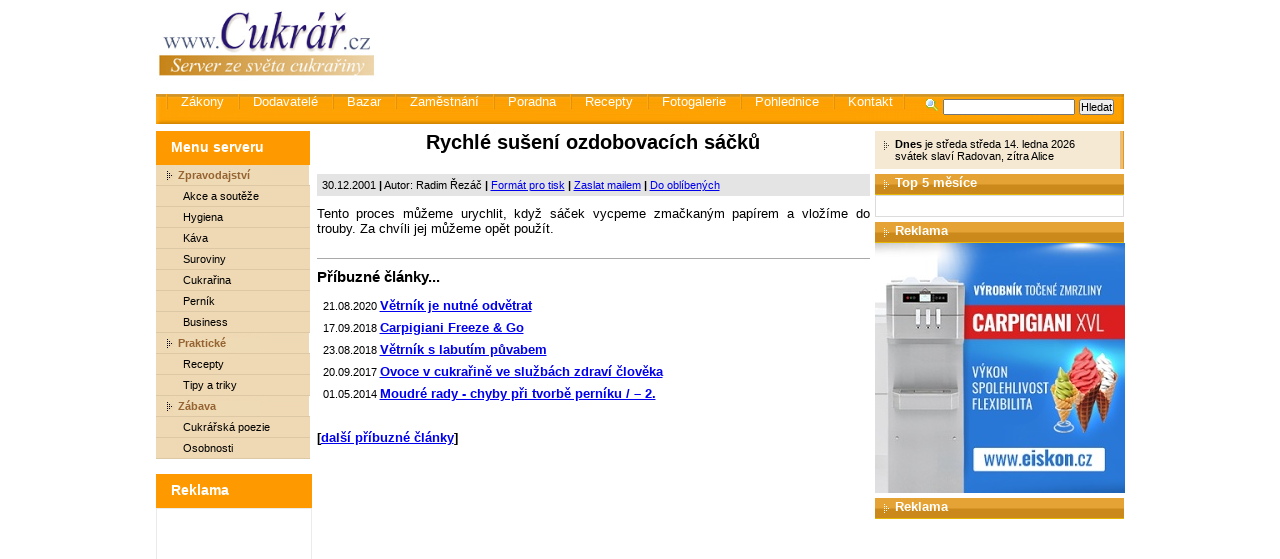

--- FILE ---
content_type: text/html
request_url: https://www.cukrar.cz/show.asp?id=51
body_size: 12437
content:

<!DOCTYPE html PUBLIC "-//W3C//DTD HTML 4.01 Transitional//EN">
<html>
<head>
<meta http-equiv="Content-Type" content="text/html; charset=windows-1250">
<meta http-equiv="Content-Language" content="cs">
<title>Cukrář.cz - zpravodajský a informační server ze světa cukrařiny</title>
<meta name="description" content="Cukrář">
<meta name="keywords" content="Cukrář">
<meta name="robots" content="index,follow">
<meta name="expires" content="never">
<meta name="language" content="czech">
<meta name="revisit-after" content="3 Days">
<meta name="distribution" content="global">
<meta name="copyright" content="(c) 2001-2026 Vetrnik, s.r.o.">
<meta name="author" content="Rudolf Navratil">
<link rel="STYLESHEET" type="text/css" href="_style.css">
<link rel="NewsFeed" type="text/xml" href="http://www.cukrar.cz/export/rss.asp">
<link rel="Alternate" type="application/rss+xml" href="http://www.cukrar.cz/export/rss.asp">
<link href="/_sys/lightbox2/css/lightbox.min.css" rel="stylesheet">
</head>

<body>
<script language="javascript" type="text/javascript" src="http://www.cukrar.cz/_sys/scripts.js"></script>


<!--
     <script language="javascript" type="text/javascript"><!-- 
          FlashBanner("/_banners/flash/abc-dieta_745x100.swf?clickthru=http://www.abcdieta.cz",745,100,1,"abcdieta"); 
          --></script>

<div class="main">
  <div><a href="http://www.cukrar.cz"><img alt="Cukrář.cz" border="0" src="_img/1-1-logo-cukrar.gif" width="235" ></a><!--<img alt="" border="0" src="_img/1-2-image.jpg" width="678" height="107">--><!--obrazek -->

    <!--GOOGLE REKLAMA-->
    <script async src="//pagead2.googlesyndication.com/pagead/js/adsbygoogle.js"></script>
    <!-- Cukrar.cz - TOP -->
    <ins class="adsbygoogle"
         style="display:inline-block;width:728px;height:90px"
         data-ad-client="ca-pub-9455167612988324"
         data-ad-slot="5327430694"></ins>
    <script>
    (adsbygoogle = window.adsbygoogle || []).push({});
    </script>
    <!--/GOOGLE REKLAMA-->

    <script language="javascript" type="text/javascript">
    <!--
	//FlashBanner("/_banners/flash/nestle2011.swf?clickthru=http://www.nestleprofessional.com/czech/cz/Pages/Home.aspx",633,120,0,"SponzorPortalu");
	-->
    </script>

</div>

<form method="get" action="hledej.asp">
  <div class="menu-horizontalni">
    <div class="vyhlodavac"><img alt="Vyhledávání" src="_img/vyhledavani-lupa.gif"><input name="search_string" type="text" size="20">&nbsp;<input type="submit" value="Hledat"></div>
  	<a href="http://zakony.gastronews.cz/">Zákony</a>
  	<a href="http://www.cukrar.cz/dodavatele">Dodavatelé</a>
  	<a href="bazar.asp">Bazar</a>
  	<a href="jobs.asp">Zaměstnání</a>		
  	<a href="poradna.asp">Poradna</a>
    <a href="rubriky.asp?rubrika=5">Recepty</a>
  	<a href="fotogalerie.asp">Fotogalerie</a>
  	<a href="pohlednice.asp">Pohlednice</a>
    <a href="kontakt.asp">Kontakt</a>  
    <a></a>    	
    
    <img height="27" src="_img/prazdno.gif">
  </div></form><script language="JavaScript" type="text/javascript">
<!--
document.write ('<img src="http://toplist.cz/dot.asp?id=227530&http='+escape(document.referrer)+'" width="1" height="1" border=0 alt="TOPlist" />'); 
//--></script><noscript><img src="http://toplist.cz/dot.asp?id=227530" border="0"
alt="TOPlist" width="1" height="1" /></noscript><table cellpadding="0" class="layout-table">
    <tr>
      <!-- LEVA CAST ZACATEK -->
      <td class="levy-panel">
        <div class="menu-leve">
          <h2>Menu serveru</h2>

          <h3>Zpravodajství</h3>
          <a href="rubriky.asp?rubrika=1">Akce a soutěže</a>
          <a href="rubriky.asp?rubrika=2">Hygiena</a>
          <a href="rubriky.asp?rubrika=3">Káva</a>
          <a href="rubriky.asp?rubrika=11">Suroviny</a>
          <a href="rubriky.asp?rubrika=12">Cukrařina</a>
          <a href="rubriky.asp?rubrika=13">Perník</a>
          <a href="rubriky.asp?rubrika=14">Business</a>

          <h3>Praktické</h3>
          <a href="rubriky.asp?rubrika=5">Recepty</a>
          <a href="rubriky.asp?rubrika=6">Tipy a triky</a>          
          
          <h3>Zábava</h3>
          <a href="rubriky.asp?rubrika=7">Cukrářská poezie</a>
          <a href="rubriky.asp?rubrika=8">Osobnosti</a>
          
        </div>

<!--        
        <a href="http://www.gastronews.cz"><img src="http://www.gastronews.cz/_img/1-1-logo-gastronews.gif" alt="GastroNews.cz"></a>

        <br>
        <h2>Vyhledávání firem</h2>
        <div class="levy-panel-box"><div class="na-stred">
          <br>
          <form action="http://www.cukrar.cz/dodavatele/search.asp" method="get" name="newsletter">
            <input type="text" name="ss" style="width: 100px;"> <input type="submit" value="OK">
          </form>
          <br><br>
        </div></div>
-->        
        <br>

        <!-- <banner /> -->
                      
        <h2>Reklama</h2>
        <div class="levy-panel-box">
          <br />
          <center>
            <!--GOOGLE REKLAMA-->
            <script async src="//pagead2.googlesyndication.com/pagead/js/adsbygoogle.js"></script>
            <!-- Banner 120x600 -->
            <ins class="adsbygoogle"
                 style="display:inline-block;width:120px;height:600px"
                 data-ad-client="ca-pub-9455167612988324"
                 data-ad-slot="6780484299"></ins>
            <script>
            (adsbygoogle = window.adsbygoogle || []).push({});
            </script>
            <!--/GOOGLE REKLAMA-->

          <script language="javascript" type="text/javascript"><!-- 
          //FlashBanner("http://www.cukrar.cz/_banners/flash/fiala.swf",120,600,0,"cukrarTOP10"); 
          --></script>
          </center>

          <!-- a#bINCLUDE VIRTUAL="ad/inc_banner_top10.asp"-->

          <br>
        </div>
                     
                     
                     
      </td>
      <!-- LEVA CAST KONEC -->

      <!-- STREDOVA CAST ZACATEK -->
      <td class="stred">


       
				<div class="clanek-obsah">
				<h1>Rychlé sušení ozdobovacích sáčků</h1>
        <SCRIPT>document.title='Rychlé sušení ozdobovacích sáčků | Cukrář.cz'</SCRIPT>

				<div class="clanek-moznosti">
          30.12.2001 <b>|</b> 
          Autor: Radim Řezáč <b>|</b> 
          <a href="http://www.cukrar.cz/show_print.asp?id=51">Formát pro tisk</a> <b>|</b>   					  
				  <a href="show_mail.asp?id=51">Zaslat mailem</a> <b>|</b>
				  <a onClick="window.external.AddFavorite('http://www.cukrar.cz/show.asp?id=51','Cukrář.cz - Rychlé sušení ozdobovacích sáčků')" href="#">Do oblíbených</a>
				</div>


<!-- HLAVNI BANNER -->

<!-- HLAVNI BANNER KONEC -->

        <div class="clanek-text">
          <!-- eTarget ContextAd Start -->
          <div style="display:none">fiogf49gjkf0d</div>Tento proces můžeme urychlit, když sáček vycpeme zmačkaným papírem a vložíme do trouby. Za chvíli jej můžeme opět použít.<br>
          <!-- eTarget ContextAd End -->
        </div>
          
<!--
        <hr />
        <div class="clanky-hodnoceni">
          <div class="clanky-pribuzne-hlavicka">
          Hodnocení článku...
          </div>
<br>
<form action="show_hodnoceni.asp" method="post" name="clanek_hodnoceni">
<table border="0" cellspacing="0" cellpadding="0" class="clanek-hodnoceni">
  <tr align="center"> 
    <td> 
      <input type="radio" name="znamka" value="1">
    </td>
    <td> 
      <input type="radio" name="znamka" value="2">
    </td>
    <td> 
      <input type="radio" name="znamka" value="3">
    </td>
    <td> 
      <input type="radio" name="znamka" value="4">
    </td>
    <td> 
      <input type="radio" name="znamka" value="5">
    </td>
    <td rowspan="2" valign="top">&nbsp;&nbsp;<input type="submit" class="button_reset" value="Oznámkovat &gt;&gt;">
  </tr>
  <tr align="center" valign="bottom"> 
    <td valign="top">1</td>
    <td valign="top">2</td>
    <td valign="top">3</td>
    <td valign="top">4</td>
    <td valign="top">5</td>
   </td>
  </tr>
</table>
 
<input type="hidden" NAME="clanekID" value="51">
<input type="hidden" NAME="clanekNADPIS" value="Rychlé sušení ozdobovacích sáčků">
</FORM>
-->          
        </div>



        <hr style="border: 0px; height: 1px; color: darkgray; background-color: darkgray;">
        <div class="clanky-pribuzne">
          <div class="clanky-pribuzne-hlavicka">
          Příbuzné články...
          </div>
<span class="clanky-pribuzne-datum">21.08.2020</span> <a href="show.asp?id=3646">Větrník je nutné odvětrat</a><br /><span class="clanky-pribuzne-datum">17.09.2018</span> <a href="show.asp?id=3397">Carpigiani Freeze & Go</a><br /><span class="clanky-pribuzne-datum">23.08.2018</span> <a href="show.asp?id=3390">Větrník s labutím půvabem</a><br /><span class="clanky-pribuzne-datum">20.09.2017</span> <a href="show.asp?id=3289">Ovoce v cukrařině ve službách zdraví člověka</a><br /><span class="clanky-pribuzne-datum">01.05.2014</span> <a href="show.asp?id=2954">Moudré rady - chyby při tvorbě perníku / – 2.  </a><br />
          <br />[<a href="rubriky.asp?page_nr=1&rubrika=6">další příbuzné články</a>]
        </div>

          
      </td>
      <!-- STREDOVA CAST KONEC -->

      <!-- PRAVA CAST ZACATEK -->
      <td class="pravy-panel">
        <div class="pravy-panel-dnes">
          <b>Dnes</b> je středa středa 14. ledna 2026<br>
          svátek slaví Radovan, zítra  Alice
        </div>
       
          
            <!--<div style="margin-top: 5px;">-->
            <!--<a href="http://www.cukrar.cz/show.asp?id=3235"><img src="/_banners/banner-vitrina.JPG" style="border: 0" /></a>-->
            <!--<a href="http://vetrnik.cz/kariera-zamestnani"><img src="/_banners/banner-cukrari.jpg" style="border: 0" /></a>-->
            <!--</div>          -->
          

                
        <h2>Top 5 měsíce</h2>
        <div class="pravy-panel-box">
          <ul>
                      
          </ul>
        </div>

          <h2>Reklama</h2>
          <a href="http://www.eiskon.cz/produkty/carpigiani-xvl/"><img src="/_banners/2018-05-25_banner_eiskon_250x250.jpg" alt="Reklama Eiskon" /></a>

        <!--
        <h2>Bazar</h2>
        <div class="pravy-panel-box">
          <ul>
          
          </ul>
          <br><a href="bazar.asp">více...</a>
        </div>
          -->

          <!--
        <h2>Zaměstnání</h2>
        <div class="pravy-panel-box">
          <ul>

          </ul>
          <br><a href="jobs.asp">více...</a>
        </div>
          -->

        <h2>Reklama</h2>
        <!--GOOGLE REKLAMA-->
        <script async src="//pagead2.googlesyndication.com/pagead/js/adsbygoogle.js"></script>
        <!-- Boční banner 1 -->
        <ins class="adsbygoogle"
             style="display:inline-block;width:250px;height:250px"
             data-ad-client="ca-pub-9455167612988324"
             data-ad-slot="8257217496"></ins>
        <script>
        (adsbygoogle = window.adsbygoogle || []).push({});
        </script>

          <!--
        <h2>Tipy na recept</h2>
        <div class="pravy-panel-box">
          <ul>

          </ul>
          <br><a href="rubriky.asp?rubrika=5">více...</a>
        </div>
        -->

        <h2>Reklama</h2>
        <script async src="//pagead2.googlesyndication.com/pagead/js/adsbygoogle.js"></script>
        <!-- Čtvrece 2 -->
        <ins class="adsbygoogle"
             style="display:inline-block;width:250px;height:250px"
             data-ad-client="ca-pub-9455167612988324"
             data-ad-slot="9733950690"></ins>
        <script>
        (adsbygoogle = window.adsbygoogle || []).push({});
        </script>
        <!--/GOOGLE REKLAMA-->

      </td>
      <!-- PRAVA CAST KONEC -->
    </tr>
  </table>
</div>
<div class="paticka" style="margin-left: auto; margin-right: auto;">
    (c) 2001-2026 Větrník, s.r.o.  Všechna práva vyhrazena. <a href="https://kurzovka.cz" style="text-decoration: none;">Kurzovka</a>.
</div>

<script src="http://www.google-analytics.com/urchin.js" type="text/javascript">
</script>
<script type="text/javascript">
_uacct = "UA-1495860-1";
urchinTracker();
</script>

<script language="javascript" type="text/javascript" src="/_sys/lightbox2/js/lightbox-plus-jquery.min.js"></script>
</body>
</html>


--- FILE ---
content_type: text/html; charset=utf-8
request_url: https://www.google.com/recaptcha/api2/aframe
body_size: 266
content:
<!DOCTYPE HTML><html><head><meta http-equiv="content-type" content="text/html; charset=UTF-8"></head><body><script nonce="GamoV6g727fxATtDJwS35A">/** Anti-fraud and anti-abuse applications only. See google.com/recaptcha */ try{var clients={'sodar':'https://pagead2.googlesyndication.com/pagead/sodar?'};window.addEventListener("message",function(a){try{if(a.source===window.parent){var b=JSON.parse(a.data);var c=clients[b['id']];if(c){var d=document.createElement('img');d.src=c+b['params']+'&rc='+(localStorage.getItem("rc::a")?sessionStorage.getItem("rc::b"):"");window.document.body.appendChild(d);sessionStorage.setItem("rc::e",parseInt(sessionStorage.getItem("rc::e")||0)+1);localStorage.setItem("rc::h",'1768413703775');}}}catch(b){}});window.parent.postMessage("_grecaptcha_ready", "*");}catch(b){}</script></body></html>